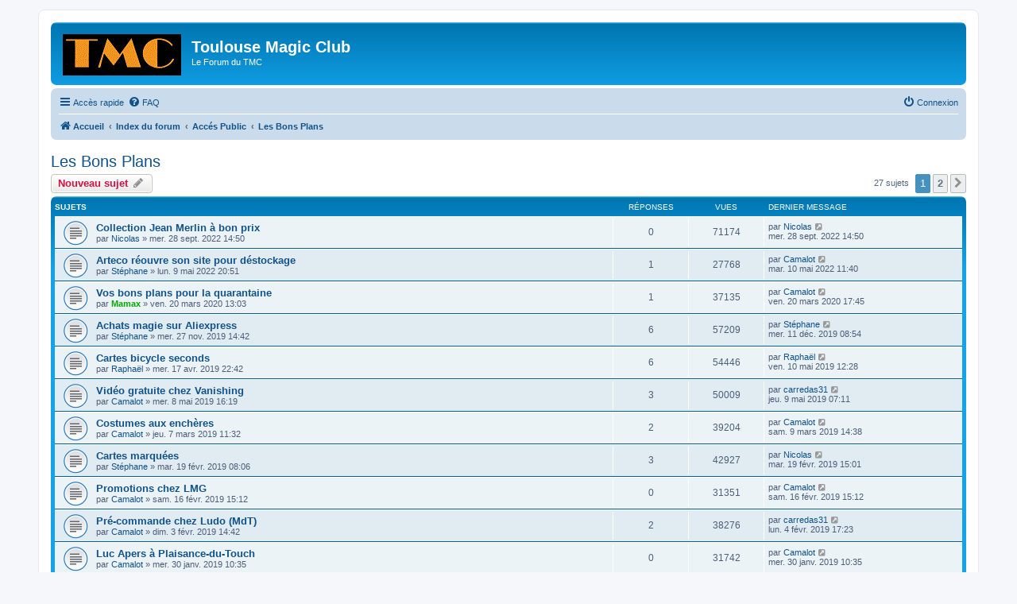

--- FILE ---
content_type: text/html; charset=UTF-8
request_url: https://www.toulousemagicclub.com/forum_2/viewforum.php?f=6&sid=40bea7439b578c3e0619096f1079b2cc
body_size: 6663
content:
<!DOCTYPE html>
<html dir="ltr" lang="fr">
<head>
<meta charset="utf-8" />
<meta http-equiv="X-UA-Compatible" content="IE=edge">
<meta name="viewport" content="width=device-width, initial-scale=1" />

<title>Les Bons Plans - Toulouse Magic Club</title>

	<link rel="alternate" type="application/atom+xml" title="Flux - Toulouse Magic Club" href="/forum_2/app.php/feed?sid=0eca58e0aaab4d874f82a9e3ecbcb667">			<link rel="alternate" type="application/atom+xml" title="Flux - Nouveaux sujets" href="/forum_2/app.php/feed/topics?sid=0eca58e0aaab4d874f82a9e3ecbcb667">		<link rel="alternate" type="application/atom+xml" title="Flux - Forum - Les Bons Plans" href="/forum_2/app.php/feed/forum/6?sid=0eca58e0aaab4d874f82a9e3ecbcb667">		
	<link rel="canonical" href="https://www.toulousemagicclub.com/forum_2/viewforum.php?f=6">

<!--
	phpBB style name: prosilver
	Based on style:   prosilver (this is the default phpBB3 style)
	Original author:  Tom Beddard ( http://www.subBlue.com/ )
	Modified by:
-->

<link href="./assets/css/font-awesome.min.css?assets_version=4" rel="stylesheet">
<link href="./styles/prosilver/theme/stylesheet.css?assets_version=4" rel="stylesheet">
<link href="./styles/prosilver/theme/fr/stylesheet.css?assets_version=4" rel="stylesheet">




<!--[if lte IE 9]>
	<link href="./styles/prosilver/theme/tweaks.css?assets_version=4" rel="stylesheet">
<![endif]-->





</head>
<body id="phpbb" class="nojs notouch section-viewforum ltr ">


<div id="wrap" class="wrap">
	<a id="top" class="top-anchor" accesskey="t"></a>
	<div id="page-header">
		<div class="headerbar" role="banner">
					<div class="inner">

			<div id="site-description" class="site-description">
				<a id="logo" class="logo" href="http://www.toulousemagicclub.com" title="Accueil"><span class="site_logo"></span></a>
				<h1>Toulouse Magic Club</h1>
				<p>Le Forum du TMC</p>
				<p class="skiplink"><a href="#start_here">Vers le contenu</a></p>
			</div>

									
			</div>
					</div>
				<div class="navbar" role="navigation">
	<div class="inner">

	<ul id="nav-main" class="nav-main linklist" role="menubar">

		<li id="quick-links" class="quick-links dropdown-container responsive-menu hidden" data-skip-responsive="true">
			<a href="#" class="dropdown-trigger">
				<i class="icon fa-bars fa-fw" aria-hidden="true"></i><span>Accès rapide</span>
			</a>
			<div class="dropdown">
				<div class="pointer"><div class="pointer-inner"></div></div>
				<ul class="dropdown-contents" role="menu">
					
					
											<li class="separator"></li>
																			<li>
								<a href="./memberlist.php?mode=team&amp;sid=0eca58e0aaab4d874f82a9e3ecbcb667" role="menuitem">
									<i class="icon fa-shield fa-fw" aria-hidden="true"></i><span>L’équipe du forum</span>
								</a>
							</li>
																<li class="separator"></li>

									</ul>
			</div>
		</li>

				<li data-skip-responsive="true">
			<a href="/forum_2/app.php/help/faq?sid=0eca58e0aaab4d874f82a9e3ecbcb667" rel="help" title="Foire aux questions (Questions posées fréquemment)" role="menuitem">
				<i class="icon fa-question-circle fa-fw" aria-hidden="true"></i><span>FAQ</span>
			</a>
		</li>
						
			<li class="rightside"  data-skip-responsive="true">
			<a href="./ucp.php?mode=login&amp;sid=0eca58e0aaab4d874f82a9e3ecbcb667" title="Connexion" accesskey="x" role="menuitem">
				<i class="icon fa-power-off fa-fw" aria-hidden="true"></i><span>Connexion</span>
			</a>
		</li>
						</ul>

	<ul id="nav-breadcrumbs" class="nav-breadcrumbs linklist navlinks" role="menubar">
						<li class="breadcrumbs">
							<span class="crumb"  itemtype="http://data-vocabulary.org/Breadcrumb" itemscope=""><a href="http://www.toulousemagicclub.com" itemprop="url" data-navbar-reference="home"><i class="icon fa-home fa-fw" aria-hidden="true"></i><span itemprop="title">Accueil</span></a></span>
										<span class="crumb"  itemtype="http://data-vocabulary.org/Breadcrumb" itemscope=""><a href="./index.php?sid=0eca58e0aaab4d874f82a9e3ecbcb667" itemprop="url" accesskey="h" data-navbar-reference="index"><span itemprop="title">Index du forum</span></a></span>

											<span class="crumb"  itemtype="http://data-vocabulary.org/Breadcrumb" itemscope="" data-forum-id="13"><a href="./viewforum.php?f=13&amp;sid=0eca58e0aaab4d874f82a9e3ecbcb667" itemprop="url"><span itemprop="title">Accés Public</span></a></span>
															<span class="crumb"  itemtype="http://data-vocabulary.org/Breadcrumb" itemscope="" data-forum-id="6"><a href="./viewforum.php?f=6&amp;sid=0eca58e0aaab4d874f82a9e3ecbcb667" itemprop="url"><span itemprop="title">Les Bons Plans</span></a></span>
												</li>
		
			</ul>

	</div>
</div>
	</div>

	
	<a id="start_here" class="anchor"></a>
	<div id="page-body" class="page-body" role="main">
		
		<h2 class="forum-title"><a href="./viewforum.php?f=6&amp;sid=0eca58e0aaab4d874f82a9e3ecbcb667">Les Bons Plans</a></h2>
<div>
	<!-- NOTE: remove the style="display: none" when you want to have the forum description on the forum body -->
	<div style="display: none !important;">Annoncez ou consultez les bons plans Magiques ...<br /></div>	</div>



	<div class="action-bar bar-top">

				
		<a href="./posting.php?mode=post&amp;f=6&amp;sid=0eca58e0aaab4d874f82a9e3ecbcb667" class="button" title="Écrire un nouveau sujet">
							<span>Nouveau sujet</span> <i class="icon fa-pencil fa-fw" aria-hidden="true"></i>
					</a>
				
	
	<div class="pagination">
				27 sujets
					<ul>
		<li class="active"><span>1</span></li>
				<li><a class="button" href="./viewforum.php?f=6&amp;sid=0eca58e0aaab4d874f82a9e3ecbcb667&amp;start=25" role="button">2</a></li>
				<li class="arrow next"><a class="button button-icon-only" href="./viewforum.php?f=6&amp;sid=0eca58e0aaab4d874f82a9e3ecbcb667&amp;start=25" rel="next" role="button"><i class="icon fa-chevron-right fa-fw" aria-hidden="true"></i><span class="sr-only">Suivante</span></a></li>
	</ul>
			</div>

	</div>




	
			<div class="forumbg">
		<div class="inner">
		<ul class="topiclist">
			<li class="header">
				<dl class="row-item">
					<dt><div class="list-inner">Sujets</div></dt>
					<dd class="posts">Réponses</dd>
					<dd class="views">Vues</dd>
					<dd class="lastpost"><span>Dernier message</span></dd>
				</dl>
			</li>
		</ul>
		<ul class="topiclist topics">
	
				<li class="row bg1">
						<dl class="row-item topic_read">
				<dt title="Aucun message non lu">
										<div class="list-inner">
																		<a href="./viewtopic.php?f=6&amp;t=282&amp;sid=0eca58e0aaab4d874f82a9e3ecbcb667" class="topictitle">Collection Jean Merlin à bon prix</a>																								<br />
						
												<div class="responsive-show" style="display: none;">
							Dernier message par <a href="./memberlist.php?mode=viewprofile&amp;u=86&amp;sid=0eca58e0aaab4d874f82a9e3ecbcb667" class="username">Nicolas</a> &laquo; <a href="./viewtopic.php?f=6&amp;t=282&amp;p=1041&amp;sid=0eca58e0aaab4d874f82a9e3ecbcb667#p1041" title="Aller au dernier message">mer. 28 sept. 2022 14:50</a>
													</div>
													
						<div class="topic-poster responsive-hide left-box">
																					par <a href="./memberlist.php?mode=viewprofile&amp;u=86&amp;sid=0eca58e0aaab4d874f82a9e3ecbcb667" class="username">Nicolas</a> &raquo; mer. 28 sept. 2022 14:50
													</div>

						
											</div>
				</dt>
				<dd class="posts">0 <dfn>Réponses</dfn></dd>
				<dd class="views">71174 <dfn>Vues</dfn></dd>
				<dd class="lastpost">
					<span><dfn>Dernier message </dfn>par <a href="./memberlist.php?mode=viewprofile&amp;u=86&amp;sid=0eca58e0aaab4d874f82a9e3ecbcb667" class="username">Nicolas</a>
													<a href="./viewtopic.php?f=6&amp;t=282&amp;p=1041&amp;sid=0eca58e0aaab4d874f82a9e3ecbcb667#p1041" title="Aller au dernier message">
								<i class="icon fa-external-link-square fa-fw icon-lightgray icon-md" aria-hidden="true"></i><span class="sr-only"></span>
							</a>
												<br />mer. 28 sept. 2022 14:50
					</span>
				</dd>
			</dl>
					</li>
		
	

	
	
				<li class="row bg2">
						<dl class="row-item topic_read">
				<dt title="Aucun message non lu">
										<div class="list-inner">
																		<a href="./viewtopic.php?f=6&amp;t=273&amp;sid=0eca58e0aaab4d874f82a9e3ecbcb667" class="topictitle">Arteco réouvre son site pour déstockage</a>																								<br />
						
												<div class="responsive-show" style="display: none;">
							Dernier message par <a href="./memberlist.php?mode=viewprofile&amp;u=48&amp;sid=0eca58e0aaab4d874f82a9e3ecbcb667" class="username">Camalot</a> &laquo; <a href="./viewtopic.php?f=6&amp;t=273&amp;p=1025&amp;sid=0eca58e0aaab4d874f82a9e3ecbcb667#p1025" title="Aller au dernier message">mar. 10 mai 2022 11:40</a>
													</div>
														<span class="responsive-show left-box" style="display: none;">Réponses : <strong>1</strong></span>
													
						<div class="topic-poster responsive-hide left-box">
																					par <a href="./memberlist.php?mode=viewprofile&amp;u=51&amp;sid=0eca58e0aaab4d874f82a9e3ecbcb667" class="username">Stéphane</a> &raquo; lun. 9 mai 2022 20:51
													</div>

						
											</div>
				</dt>
				<dd class="posts">1 <dfn>Réponses</dfn></dd>
				<dd class="views">27768 <dfn>Vues</dfn></dd>
				<dd class="lastpost">
					<span><dfn>Dernier message </dfn>par <a href="./memberlist.php?mode=viewprofile&amp;u=48&amp;sid=0eca58e0aaab4d874f82a9e3ecbcb667" class="username">Camalot</a>
													<a href="./viewtopic.php?f=6&amp;t=273&amp;p=1025&amp;sid=0eca58e0aaab4d874f82a9e3ecbcb667#p1025" title="Aller au dernier message">
								<i class="icon fa-external-link-square fa-fw icon-lightgray icon-md" aria-hidden="true"></i><span class="sr-only"></span>
							</a>
												<br />mar. 10 mai 2022 11:40
					</span>
				</dd>
			</dl>
					</li>
		
	

	
	
				<li class="row bg1">
						<dl class="row-item topic_read">
				<dt title="Aucun message non lu">
										<div class="list-inner">
																		<a href="./viewtopic.php?f=6&amp;t=249&amp;sid=0eca58e0aaab4d874f82a9e3ecbcb667" class="topictitle">Vos bons plans pour la quarantaine</a>																								<br />
						
												<div class="responsive-show" style="display: none;">
							Dernier message par <a href="./memberlist.php?mode=viewprofile&amp;u=48&amp;sid=0eca58e0aaab4d874f82a9e3ecbcb667" class="username">Camalot</a> &laquo; <a href="./viewtopic.php?f=6&amp;t=249&amp;p=908&amp;sid=0eca58e0aaab4d874f82a9e3ecbcb667#p908" title="Aller au dernier message">ven. 20 mars 2020 17:45</a>
													</div>
														<span class="responsive-show left-box" style="display: none;">Réponses : <strong>1</strong></span>
													
						<div class="topic-poster responsive-hide left-box">
																					par <a href="./memberlist.php?mode=viewprofile&amp;u=52&amp;sid=0eca58e0aaab4d874f82a9e3ecbcb667" style="color: #00AA00;" class="username-coloured">Mamax</a> &raquo; ven. 20 mars 2020 13:03
													</div>

						
											</div>
				</dt>
				<dd class="posts">1 <dfn>Réponses</dfn></dd>
				<dd class="views">37135 <dfn>Vues</dfn></dd>
				<dd class="lastpost">
					<span><dfn>Dernier message </dfn>par <a href="./memberlist.php?mode=viewprofile&amp;u=48&amp;sid=0eca58e0aaab4d874f82a9e3ecbcb667" class="username">Camalot</a>
													<a href="./viewtopic.php?f=6&amp;t=249&amp;p=908&amp;sid=0eca58e0aaab4d874f82a9e3ecbcb667#p908" title="Aller au dernier message">
								<i class="icon fa-external-link-square fa-fw icon-lightgray icon-md" aria-hidden="true"></i><span class="sr-only"></span>
							</a>
												<br />ven. 20 mars 2020 17:45
					</span>
				</dd>
			</dl>
					</li>
		
	

	
	
				<li class="row bg2">
						<dl class="row-item topic_read">
				<dt title="Aucun message non lu">
										<div class="list-inner">
																		<a href="./viewtopic.php?f=6&amp;t=231&amp;sid=0eca58e0aaab4d874f82a9e3ecbcb667" class="topictitle">Achats magie sur Aliexpress</a>																								<br />
						
												<div class="responsive-show" style="display: none;">
							Dernier message par <a href="./memberlist.php?mode=viewprofile&amp;u=51&amp;sid=0eca58e0aaab4d874f82a9e3ecbcb667" class="username">Stéphane</a> &laquo; <a href="./viewtopic.php?f=6&amp;t=231&amp;p=878&amp;sid=0eca58e0aaab4d874f82a9e3ecbcb667#p878" title="Aller au dernier message">mer. 11 déc. 2019 08:54</a>
													</div>
														<span class="responsive-show left-box" style="display: none;">Réponses : <strong>6</strong></span>
													
						<div class="topic-poster responsive-hide left-box">
																					par <a href="./memberlist.php?mode=viewprofile&amp;u=51&amp;sid=0eca58e0aaab4d874f82a9e3ecbcb667" class="username">Stéphane</a> &raquo; mer. 27 nov. 2019 14:42
													</div>

						
											</div>
				</dt>
				<dd class="posts">6 <dfn>Réponses</dfn></dd>
				<dd class="views">57209 <dfn>Vues</dfn></dd>
				<dd class="lastpost">
					<span><dfn>Dernier message </dfn>par <a href="./memberlist.php?mode=viewprofile&amp;u=51&amp;sid=0eca58e0aaab4d874f82a9e3ecbcb667" class="username">Stéphane</a>
													<a href="./viewtopic.php?f=6&amp;t=231&amp;p=878&amp;sid=0eca58e0aaab4d874f82a9e3ecbcb667#p878" title="Aller au dernier message">
								<i class="icon fa-external-link-square fa-fw icon-lightgray icon-md" aria-hidden="true"></i><span class="sr-only"></span>
							</a>
												<br />mer. 11 déc. 2019 08:54
					</span>
				</dd>
			</dl>
					</li>
		
	

	
	
				<li class="row bg1">
						<dl class="row-item topic_read">
				<dt title="Aucun message non lu">
										<div class="list-inner">
																		<a href="./viewtopic.php?f=6&amp;t=195&amp;sid=0eca58e0aaab4d874f82a9e3ecbcb667" class="topictitle">Cartes bicycle seconds</a>																								<br />
						
												<div class="responsive-show" style="display: none;">
							Dernier message par <a href="./memberlist.php?mode=viewprofile&amp;u=94&amp;sid=0eca58e0aaab4d874f82a9e3ecbcb667" class="username">Raphaël</a> &laquo; <a href="./viewtopic.php?f=6&amp;t=195&amp;p=673&amp;sid=0eca58e0aaab4d874f82a9e3ecbcb667#p673" title="Aller au dernier message">ven. 10 mai 2019 12:28</a>
													</div>
														<span class="responsive-show left-box" style="display: none;">Réponses : <strong>6</strong></span>
													
						<div class="topic-poster responsive-hide left-box">
																					par <a href="./memberlist.php?mode=viewprofile&amp;u=94&amp;sid=0eca58e0aaab4d874f82a9e3ecbcb667" class="username">Raphaël</a> &raquo; mer. 17 avr. 2019 22:42
													</div>

						
											</div>
				</dt>
				<dd class="posts">6 <dfn>Réponses</dfn></dd>
				<dd class="views">54446 <dfn>Vues</dfn></dd>
				<dd class="lastpost">
					<span><dfn>Dernier message </dfn>par <a href="./memberlist.php?mode=viewprofile&amp;u=94&amp;sid=0eca58e0aaab4d874f82a9e3ecbcb667" class="username">Raphaël</a>
													<a href="./viewtopic.php?f=6&amp;t=195&amp;p=673&amp;sid=0eca58e0aaab4d874f82a9e3ecbcb667#p673" title="Aller au dernier message">
								<i class="icon fa-external-link-square fa-fw icon-lightgray icon-md" aria-hidden="true"></i><span class="sr-only"></span>
							</a>
												<br />ven. 10 mai 2019 12:28
					</span>
				</dd>
			</dl>
					</li>
		
	

	
	
				<li class="row bg2">
						<dl class="row-item topic_read">
				<dt title="Aucun message non lu">
										<div class="list-inner">
																		<a href="./viewtopic.php?f=6&amp;t=198&amp;sid=0eca58e0aaab4d874f82a9e3ecbcb667" class="topictitle">Vidéo gratuite chez Vanishing</a>																								<br />
						
												<div class="responsive-show" style="display: none;">
							Dernier message par <a href="./memberlist.php?mode=viewprofile&amp;u=60&amp;sid=0eca58e0aaab4d874f82a9e3ecbcb667" class="username">carredas31</a> &laquo; <a href="./viewtopic.php?f=6&amp;t=198&amp;p=670&amp;sid=0eca58e0aaab4d874f82a9e3ecbcb667#p670" title="Aller au dernier message">jeu. 9 mai 2019 07:11</a>
													</div>
														<span class="responsive-show left-box" style="display: none;">Réponses : <strong>3</strong></span>
													
						<div class="topic-poster responsive-hide left-box">
																					par <a href="./memberlist.php?mode=viewprofile&amp;u=48&amp;sid=0eca58e0aaab4d874f82a9e3ecbcb667" class="username">Camalot</a> &raquo; mer. 8 mai 2019 16:19
													</div>

						
											</div>
				</dt>
				<dd class="posts">3 <dfn>Réponses</dfn></dd>
				<dd class="views">50009 <dfn>Vues</dfn></dd>
				<dd class="lastpost">
					<span><dfn>Dernier message </dfn>par <a href="./memberlist.php?mode=viewprofile&amp;u=60&amp;sid=0eca58e0aaab4d874f82a9e3ecbcb667" class="username">carredas31</a>
													<a href="./viewtopic.php?f=6&amp;t=198&amp;p=670&amp;sid=0eca58e0aaab4d874f82a9e3ecbcb667#p670" title="Aller au dernier message">
								<i class="icon fa-external-link-square fa-fw icon-lightgray icon-md" aria-hidden="true"></i><span class="sr-only"></span>
							</a>
												<br />jeu. 9 mai 2019 07:11
					</span>
				</dd>
			</dl>
					</li>
		
	

	
	
				<li class="row bg1">
						<dl class="row-item topic_read">
				<dt title="Aucun message non lu">
										<div class="list-inner">
																		<a href="./viewtopic.php?f=6&amp;t=176&amp;sid=0eca58e0aaab4d874f82a9e3ecbcb667" class="topictitle">Costumes aux enchères</a>																								<br />
						
												<div class="responsive-show" style="display: none;">
							Dernier message par <a href="./memberlist.php?mode=viewprofile&amp;u=48&amp;sid=0eca58e0aaab4d874f82a9e3ecbcb667" class="username">Camalot</a> &laquo; <a href="./viewtopic.php?f=6&amp;t=176&amp;p=525&amp;sid=0eca58e0aaab4d874f82a9e3ecbcb667#p525" title="Aller au dernier message">sam. 9 mars 2019 14:38</a>
													</div>
														<span class="responsive-show left-box" style="display: none;">Réponses : <strong>2</strong></span>
													
						<div class="topic-poster responsive-hide left-box">
																					par <a href="./memberlist.php?mode=viewprofile&amp;u=48&amp;sid=0eca58e0aaab4d874f82a9e3ecbcb667" class="username">Camalot</a> &raquo; jeu. 7 mars 2019 11:32
													</div>

						
											</div>
				</dt>
				<dd class="posts">2 <dfn>Réponses</dfn></dd>
				<dd class="views">39204 <dfn>Vues</dfn></dd>
				<dd class="lastpost">
					<span><dfn>Dernier message </dfn>par <a href="./memberlist.php?mode=viewprofile&amp;u=48&amp;sid=0eca58e0aaab4d874f82a9e3ecbcb667" class="username">Camalot</a>
													<a href="./viewtopic.php?f=6&amp;t=176&amp;p=525&amp;sid=0eca58e0aaab4d874f82a9e3ecbcb667#p525" title="Aller au dernier message">
								<i class="icon fa-external-link-square fa-fw icon-lightgray icon-md" aria-hidden="true"></i><span class="sr-only"></span>
							</a>
												<br />sam. 9 mars 2019 14:38
					</span>
				</dd>
			</dl>
					</li>
		
	

	
	
				<li class="row bg2">
						<dl class="row-item topic_read">
				<dt title="Aucun message non lu">
										<div class="list-inner">
																		<a href="./viewtopic.php?f=6&amp;t=129&amp;sid=0eca58e0aaab4d874f82a9e3ecbcb667" class="topictitle">Cartes marquées</a>																								<br />
						
												<div class="responsive-show" style="display: none;">
							Dernier message par <a href="./memberlist.php?mode=viewprofile&amp;u=86&amp;sid=0eca58e0aaab4d874f82a9e3ecbcb667" class="username">Nicolas</a> &laquo; <a href="./viewtopic.php?f=6&amp;t=129&amp;p=402&amp;sid=0eca58e0aaab4d874f82a9e3ecbcb667#p402" title="Aller au dernier message">mar. 19 févr. 2019 15:01</a>
													</div>
														<span class="responsive-show left-box" style="display: none;">Réponses : <strong>3</strong></span>
													
						<div class="topic-poster responsive-hide left-box">
																					par <a href="./memberlist.php?mode=viewprofile&amp;u=51&amp;sid=0eca58e0aaab4d874f82a9e3ecbcb667" class="username">Stéphane</a> &raquo; mar. 19 févr. 2019 08:06
													</div>

						
											</div>
				</dt>
				<dd class="posts">3 <dfn>Réponses</dfn></dd>
				<dd class="views">42927 <dfn>Vues</dfn></dd>
				<dd class="lastpost">
					<span><dfn>Dernier message </dfn>par <a href="./memberlist.php?mode=viewprofile&amp;u=86&amp;sid=0eca58e0aaab4d874f82a9e3ecbcb667" class="username">Nicolas</a>
													<a href="./viewtopic.php?f=6&amp;t=129&amp;p=402&amp;sid=0eca58e0aaab4d874f82a9e3ecbcb667#p402" title="Aller au dernier message">
								<i class="icon fa-external-link-square fa-fw icon-lightgray icon-md" aria-hidden="true"></i><span class="sr-only"></span>
							</a>
												<br />mar. 19 févr. 2019 15:01
					</span>
				</dd>
			</dl>
					</li>
		
	

	
	
				<li class="row bg1">
						<dl class="row-item topic_read">
				<dt title="Aucun message non lu">
										<div class="list-inner">
																		<a href="./viewtopic.php?f=6&amp;t=124&amp;sid=0eca58e0aaab4d874f82a9e3ecbcb667" class="topictitle">Promotions chez LMG</a>																								<br />
						
												<div class="responsive-show" style="display: none;">
							Dernier message par <a href="./memberlist.php?mode=viewprofile&amp;u=48&amp;sid=0eca58e0aaab4d874f82a9e3ecbcb667" class="username">Camalot</a> &laquo; <a href="./viewtopic.php?f=6&amp;t=124&amp;p=369&amp;sid=0eca58e0aaab4d874f82a9e3ecbcb667#p369" title="Aller au dernier message">sam. 16 févr. 2019 15:12</a>
													</div>
													
						<div class="topic-poster responsive-hide left-box">
																					par <a href="./memberlist.php?mode=viewprofile&amp;u=48&amp;sid=0eca58e0aaab4d874f82a9e3ecbcb667" class="username">Camalot</a> &raquo; sam. 16 févr. 2019 15:12
													</div>

						
											</div>
				</dt>
				<dd class="posts">0 <dfn>Réponses</dfn></dd>
				<dd class="views">31351 <dfn>Vues</dfn></dd>
				<dd class="lastpost">
					<span><dfn>Dernier message </dfn>par <a href="./memberlist.php?mode=viewprofile&amp;u=48&amp;sid=0eca58e0aaab4d874f82a9e3ecbcb667" class="username">Camalot</a>
													<a href="./viewtopic.php?f=6&amp;t=124&amp;p=369&amp;sid=0eca58e0aaab4d874f82a9e3ecbcb667#p369" title="Aller au dernier message">
								<i class="icon fa-external-link-square fa-fw icon-lightgray icon-md" aria-hidden="true"></i><span class="sr-only"></span>
							</a>
												<br />sam. 16 févr. 2019 15:12
					</span>
				</dd>
			</dl>
					</li>
		
	

	
	
				<li class="row bg2">
						<dl class="row-item topic_read">
				<dt title="Aucun message non lu">
										<div class="list-inner">
																		<a href="./viewtopic.php?f=6&amp;t=108&amp;sid=0eca58e0aaab4d874f82a9e3ecbcb667" class="topictitle">Pré-commande chez Ludo (MdT)</a>																								<br />
						
												<div class="responsive-show" style="display: none;">
							Dernier message par <a href="./memberlist.php?mode=viewprofile&amp;u=60&amp;sid=0eca58e0aaab4d874f82a9e3ecbcb667" class="username">carredas31</a> &laquo; <a href="./viewtopic.php?f=6&amp;t=108&amp;p=283&amp;sid=0eca58e0aaab4d874f82a9e3ecbcb667#p283" title="Aller au dernier message">lun. 4 févr. 2019 17:23</a>
													</div>
														<span class="responsive-show left-box" style="display: none;">Réponses : <strong>2</strong></span>
													
						<div class="topic-poster responsive-hide left-box">
																					par <a href="./memberlist.php?mode=viewprofile&amp;u=48&amp;sid=0eca58e0aaab4d874f82a9e3ecbcb667" class="username">Camalot</a> &raquo; dim. 3 févr. 2019 14:42
													</div>

						
											</div>
				</dt>
				<dd class="posts">2 <dfn>Réponses</dfn></dd>
				<dd class="views">38276 <dfn>Vues</dfn></dd>
				<dd class="lastpost">
					<span><dfn>Dernier message </dfn>par <a href="./memberlist.php?mode=viewprofile&amp;u=60&amp;sid=0eca58e0aaab4d874f82a9e3ecbcb667" class="username">carredas31</a>
													<a href="./viewtopic.php?f=6&amp;t=108&amp;p=283&amp;sid=0eca58e0aaab4d874f82a9e3ecbcb667#p283" title="Aller au dernier message">
								<i class="icon fa-external-link-square fa-fw icon-lightgray icon-md" aria-hidden="true"></i><span class="sr-only"></span>
							</a>
												<br />lun. 4 févr. 2019 17:23
					</span>
				</dd>
			</dl>
					</li>
		
	

	
	
				<li class="row bg1">
						<dl class="row-item topic_read">
				<dt title="Aucun message non lu">
										<div class="list-inner">
																		<a href="./viewtopic.php?f=6&amp;t=102&amp;sid=0eca58e0aaab4d874f82a9e3ecbcb667" class="topictitle">Luc Apers à Plaisance-du-Touch</a>																								<br />
						
												<div class="responsive-show" style="display: none;">
							Dernier message par <a href="./memberlist.php?mode=viewprofile&amp;u=48&amp;sid=0eca58e0aaab4d874f82a9e3ecbcb667" class="username">Camalot</a> &laquo; <a href="./viewtopic.php?f=6&amp;t=102&amp;p=263&amp;sid=0eca58e0aaab4d874f82a9e3ecbcb667#p263" title="Aller au dernier message">mer. 30 janv. 2019 10:35</a>
													</div>
													
						<div class="topic-poster responsive-hide left-box">
																					par <a href="./memberlist.php?mode=viewprofile&amp;u=48&amp;sid=0eca58e0aaab4d874f82a9e3ecbcb667" class="username">Camalot</a> &raquo; mer. 30 janv. 2019 10:35
													</div>

						
											</div>
				</dt>
				<dd class="posts">0 <dfn>Réponses</dfn></dd>
				<dd class="views">31742 <dfn>Vues</dfn></dd>
				<dd class="lastpost">
					<span><dfn>Dernier message </dfn>par <a href="./memberlist.php?mode=viewprofile&amp;u=48&amp;sid=0eca58e0aaab4d874f82a9e3ecbcb667" class="username">Camalot</a>
													<a href="./viewtopic.php?f=6&amp;t=102&amp;p=263&amp;sid=0eca58e0aaab4d874f82a9e3ecbcb667#p263" title="Aller au dernier message">
								<i class="icon fa-external-link-square fa-fw icon-lightgray icon-md" aria-hidden="true"></i><span class="sr-only"></span>
							</a>
												<br />mer. 30 janv. 2019 10:35
					</span>
				</dd>
			</dl>
					</li>
		
	

	
	
				<li class="row bg2">
						<dl class="row-item topic_read">
				<dt title="Aucun message non lu">
										<div class="list-inner">
																		<a href="./viewtopic.php?f=6&amp;t=95&amp;sid=0eca58e0aaab4d874f82a9e3ecbcb667" class="topictitle">Soldes chez Ludo (MdT)</a>																								<br />
						
												<div class="responsive-show" style="display: none;">
							Dernier message par <a href="./memberlist.php?mode=viewprofile&amp;u=48&amp;sid=0eca58e0aaab4d874f82a9e3ecbcb667" class="username">Camalot</a> &laquo; <a href="./viewtopic.php?f=6&amp;t=95&amp;p=223&amp;sid=0eca58e0aaab4d874f82a9e3ecbcb667#p223" title="Aller au dernier message">jeu. 17 janv. 2019 12:45</a>
													</div>
													
						<div class="topic-poster responsive-hide left-box">
																					par <a href="./memberlist.php?mode=viewprofile&amp;u=48&amp;sid=0eca58e0aaab4d874f82a9e3ecbcb667" class="username">Camalot</a> &raquo; jeu. 17 janv. 2019 12:45
													</div>

						
											</div>
				</dt>
				<dd class="posts">0 <dfn>Réponses</dfn></dd>
				<dd class="views">34581 <dfn>Vues</dfn></dd>
				<dd class="lastpost">
					<span><dfn>Dernier message </dfn>par <a href="./memberlist.php?mode=viewprofile&amp;u=48&amp;sid=0eca58e0aaab4d874f82a9e3ecbcb667" class="username">Camalot</a>
													<a href="./viewtopic.php?f=6&amp;t=95&amp;p=223&amp;sid=0eca58e0aaab4d874f82a9e3ecbcb667#p223" title="Aller au dernier message">
								<i class="icon fa-external-link-square fa-fw icon-lightgray icon-md" aria-hidden="true"></i><span class="sr-only"></span>
							</a>
												<br />jeu. 17 janv. 2019 12:45
					</span>
				</dd>
			</dl>
					</li>
		
	

	
	
				<li class="row bg1">
						<dl class="row-item topic_read">
				<dt title="Aucun message non lu">
										<div class="list-inner">
																		<a href="./viewtopic.php?f=6&amp;t=84&amp;sid=0eca58e0aaab4d874f82a9e3ecbcb667" class="topictitle">Arrondisseur d'angles</a>																								<br />
						
												<div class="responsive-show" style="display: none;">
							Dernier message par <a href="./memberlist.php?mode=viewprofile&amp;u=51&amp;sid=0eca58e0aaab4d874f82a9e3ecbcb667" class="username">Stéphane</a> &laquo; <a href="./viewtopic.php?f=6&amp;t=84&amp;p=187&amp;sid=0eca58e0aaab4d874f82a9e3ecbcb667#p187" title="Aller au dernier message">sam. 12 janv. 2019 11:00</a>
													</div>
														<span class="responsive-show left-box" style="display: none;">Réponses : <strong>2</strong></span>
													
						<div class="topic-poster responsive-hide left-box">
																					par <a href="./memberlist.php?mode=viewprofile&amp;u=48&amp;sid=0eca58e0aaab4d874f82a9e3ecbcb667" class="username">Camalot</a> &raquo; mar. 8 janv. 2019 11:00
													</div>

						
											</div>
				</dt>
				<dd class="posts">2 <dfn>Réponses</dfn></dd>
				<dd class="views">42361 <dfn>Vues</dfn></dd>
				<dd class="lastpost">
					<span><dfn>Dernier message </dfn>par <a href="./memberlist.php?mode=viewprofile&amp;u=51&amp;sid=0eca58e0aaab4d874f82a9e3ecbcb667" class="username">Stéphane</a>
													<a href="./viewtopic.php?f=6&amp;t=84&amp;p=187&amp;sid=0eca58e0aaab4d874f82a9e3ecbcb667#p187" title="Aller au dernier message">
								<i class="icon fa-external-link-square fa-fw icon-lightgray icon-md" aria-hidden="true"></i><span class="sr-only"></span>
							</a>
												<br />sam. 12 janv. 2019 11:00
					</span>
				</dd>
			</dl>
					</li>
		
	

	
	
				<li class="row bg2">
						<dl class="row-item topic_read">
				<dt title="Aucun message non lu">
										<div class="list-inner">
																		<a href="./viewtopic.php?f=6&amp;t=87&amp;sid=0eca58e0aaab4d874f82a9e3ecbcb667" class="topictitle">Promo chez cartes production</a>																								<br />
						
												<div class="responsive-show" style="display: none;">
							Dernier message par <a href="./memberlist.php?mode=viewprofile&amp;u=52&amp;sid=0eca58e0aaab4d874f82a9e3ecbcb667" style="color: #00AA00;" class="username-coloured">Mamax</a> &laquo; <a href="./viewtopic.php?f=6&amp;t=87&amp;p=179&amp;sid=0eca58e0aaab4d874f82a9e3ecbcb667#p179" title="Aller au dernier message">mer. 9 janv. 2019 10:23</a>
													</div>
														<span class="responsive-show left-box" style="display: none;">Réponses : <strong>2</strong></span>
													
						<div class="topic-poster responsive-hide left-box">
																					par <a href="./memberlist.php?mode=viewprofile&amp;u=52&amp;sid=0eca58e0aaab4d874f82a9e3ecbcb667" style="color: #00AA00;" class="username-coloured">Mamax</a> &raquo; mer. 9 janv. 2019 08:58
													</div>

						
											</div>
				</dt>
				<dd class="posts">2 <dfn>Réponses</dfn></dd>
				<dd class="views">42360 <dfn>Vues</dfn></dd>
				<dd class="lastpost">
					<span><dfn>Dernier message </dfn>par <a href="./memberlist.php?mode=viewprofile&amp;u=52&amp;sid=0eca58e0aaab4d874f82a9e3ecbcb667" style="color: #00AA00;" class="username-coloured">Mamax</a>
													<a href="./viewtopic.php?f=6&amp;t=87&amp;p=179&amp;sid=0eca58e0aaab4d874f82a9e3ecbcb667#p179" title="Aller au dernier message">
								<i class="icon fa-external-link-square fa-fw icon-lightgray icon-md" aria-hidden="true"></i><span class="sr-only"></span>
							</a>
												<br />mer. 9 janv. 2019 10:23
					</span>
				</dd>
			</dl>
					</li>
		
	

	
	
				<li class="row bg1">
						<dl class="row-item topic_read">
				<dt title="Aucun message non lu">
										<div class="list-inner">
																		<a href="./viewtopic.php?f=6&amp;t=81&amp;sid=0eca58e0aaab4d874f82a9e3ecbcb667" class="topictitle">Nouveau livre de DURATY</a>																								<br />
						
												<div class="responsive-show" style="display: none;">
							Dernier message par <a href="./memberlist.php?mode=viewprofile&amp;u=48&amp;sid=0eca58e0aaab4d874f82a9e3ecbcb667" class="username">Camalot</a> &laquo; <a href="./viewtopic.php?f=6&amp;t=81&amp;p=152&amp;sid=0eca58e0aaab4d874f82a9e3ecbcb667#p152" title="Aller au dernier message">jeu. 3 janv. 2019 11:33</a>
													</div>
													
						<div class="topic-poster responsive-hide left-box">
																					par <a href="./memberlist.php?mode=viewprofile&amp;u=48&amp;sid=0eca58e0aaab4d874f82a9e3ecbcb667" class="username">Camalot</a> &raquo; jeu. 3 janv. 2019 11:33
													</div>

						
											</div>
				</dt>
				<dd class="posts">0 <dfn>Réponses</dfn></dd>
				<dd class="views">34423 <dfn>Vues</dfn></dd>
				<dd class="lastpost">
					<span><dfn>Dernier message </dfn>par <a href="./memberlist.php?mode=viewprofile&amp;u=48&amp;sid=0eca58e0aaab4d874f82a9e3ecbcb667" class="username">Camalot</a>
													<a href="./viewtopic.php?f=6&amp;t=81&amp;p=152&amp;sid=0eca58e0aaab4d874f82a9e3ecbcb667#p152" title="Aller au dernier message">
								<i class="icon fa-external-link-square fa-fw icon-lightgray icon-md" aria-hidden="true"></i><span class="sr-only"></span>
							</a>
												<br />jeu. 3 janv. 2019 11:33
					</span>
				</dd>
			</dl>
					</li>
		
	

	
	
				<li class="row bg2">
						<dl class="row-item topic_read">
				<dt title="Aucun message non lu">
										<div class="list-inner">
																		<a href="./viewtopic.php?f=6&amp;t=77&amp;sid=0eca58e0aaab4d874f82a9e3ecbcb667" class="topictitle">MANDRAKES D'OR</a>																								<br />
						
												<div class="responsive-show" style="display: none;">
							Dernier message par <a href="./memberlist.php?mode=viewprofile&amp;u=77&amp;sid=0eca58e0aaab4d874f82a9e3ecbcb667" class="username">charlene</a> &laquo; <a href="./viewtopic.php?f=6&amp;t=77&amp;p=141&amp;sid=0eca58e0aaab4d874f82a9e3ecbcb667#p141" title="Aller au dernier message">jeu. 27 déc. 2018 18:07</a>
													</div>
													
						<div class="topic-poster responsive-hide left-box">
																					par <a href="./memberlist.php?mode=viewprofile&amp;u=77&amp;sid=0eca58e0aaab4d874f82a9e3ecbcb667" class="username">charlene</a> &raquo; jeu. 27 déc. 2018 18:07
													</div>

						
											</div>
				</dt>
				<dd class="posts">0 <dfn>Réponses</dfn></dd>
				<dd class="views">34265 <dfn>Vues</dfn></dd>
				<dd class="lastpost">
					<span><dfn>Dernier message </dfn>par <a href="./memberlist.php?mode=viewprofile&amp;u=77&amp;sid=0eca58e0aaab4d874f82a9e3ecbcb667" class="username">charlene</a>
													<a href="./viewtopic.php?f=6&amp;t=77&amp;p=141&amp;sid=0eca58e0aaab4d874f82a9e3ecbcb667#p141" title="Aller au dernier message">
								<i class="icon fa-external-link-square fa-fw icon-lightgray icon-md" aria-hidden="true"></i><span class="sr-only"></span>
							</a>
												<br />jeu. 27 déc. 2018 18:07
					</span>
				</dd>
			</dl>
					</li>
		
	

	
	
				<li class="row bg1">
						<dl class="row-item topic_read">
				<dt title="Aucun message non lu">
										<div class="list-inner">
																		<a href="./viewtopic.php?f=6&amp;t=66&amp;sid=0eca58e0aaab4d874f82a9e3ecbcb667" class="topictitle">50% chez Magicaplanet sur 150 tours</a>																								<br />
						
												<div class="responsive-show" style="display: none;">
							Dernier message par <a href="./memberlist.php?mode=viewprofile&amp;u=48&amp;sid=0eca58e0aaab4d874f82a9e3ecbcb667" class="username">Camalot</a> &laquo; <a href="./viewtopic.php?f=6&amp;t=66&amp;p=115&amp;sid=0eca58e0aaab4d874f82a9e3ecbcb667#p115" title="Aller au dernier message">jeu. 20 déc. 2018 19:54</a>
													</div>
													
						<div class="topic-poster responsive-hide left-box">
																					par <a href="./memberlist.php?mode=viewprofile&amp;u=48&amp;sid=0eca58e0aaab4d874f82a9e3ecbcb667" class="username">Camalot</a> &raquo; jeu. 20 déc. 2018 19:54
													</div>

						
											</div>
				</dt>
				<dd class="posts">0 <dfn>Réponses</dfn></dd>
				<dd class="views">35373 <dfn>Vues</dfn></dd>
				<dd class="lastpost">
					<span><dfn>Dernier message </dfn>par <a href="./memberlist.php?mode=viewprofile&amp;u=48&amp;sid=0eca58e0aaab4d874f82a9e3ecbcb667" class="username">Camalot</a>
													<a href="./viewtopic.php?f=6&amp;t=66&amp;p=115&amp;sid=0eca58e0aaab4d874f82a9e3ecbcb667#p115" title="Aller au dernier message">
								<i class="icon fa-external-link-square fa-fw icon-lightgray icon-md" aria-hidden="true"></i><span class="sr-only"></span>
							</a>
												<br />jeu. 20 déc. 2018 19:54
					</span>
				</dd>
			</dl>
					</li>
		
	

	
	
				<li class="row bg2">
						<dl class="row-item topic_read">
				<dt title="Aucun message non lu">
										<div class="list-inner">
																		<a href="./viewtopic.php?f=6&amp;t=65&amp;sid=0eca58e0aaab4d874f82a9e3ecbcb667" class="topictitle">En précommande chez Ludo.</a>																								<br />
						
												<div class="responsive-show" style="display: none;">
							Dernier message par <a href="./memberlist.php?mode=viewprofile&amp;u=52&amp;sid=0eca58e0aaab4d874f82a9e3ecbcb667" style="color: #00AA00;" class="username-coloured">Mamax</a> &laquo; <a href="./viewtopic.php?f=6&amp;t=65&amp;p=112&amp;sid=0eca58e0aaab4d874f82a9e3ecbcb667#p112" title="Aller au dernier message">mer. 19 déc. 2018 21:52</a>
													</div>
														<span class="responsive-show left-box" style="display: none;">Réponses : <strong>1</strong></span>
													
						<div class="topic-poster responsive-hide left-box">
																					par <a href="./memberlist.php?mode=viewprofile&amp;u=48&amp;sid=0eca58e0aaab4d874f82a9e3ecbcb667" class="username">Camalot</a> &raquo; mer. 19 déc. 2018 20:21
													</div>

						
											</div>
				</dt>
				<dd class="posts">1 <dfn>Réponses</dfn></dd>
				<dd class="views">39358 <dfn>Vues</dfn></dd>
				<dd class="lastpost">
					<span><dfn>Dernier message </dfn>par <a href="./memberlist.php?mode=viewprofile&amp;u=52&amp;sid=0eca58e0aaab4d874f82a9e3ecbcb667" style="color: #00AA00;" class="username-coloured">Mamax</a>
													<a href="./viewtopic.php?f=6&amp;t=65&amp;p=112&amp;sid=0eca58e0aaab4d874f82a9e3ecbcb667#p112" title="Aller au dernier message">
								<i class="icon fa-external-link-square fa-fw icon-lightgray icon-md" aria-hidden="true"></i><span class="sr-only"></span>
							</a>
												<br />mer. 19 déc. 2018 21:52
					</span>
				</dd>
			</dl>
					</li>
		
	

	
	
				<li class="row bg1">
						<dl class="row-item topic_read">
				<dt title="Aucun message non lu">
										<div class="list-inner">
																		<a href="./viewtopic.php?f=6&amp;t=64&amp;sid=0eca58e0aaab4d874f82a9e3ecbcb667" class="topictitle">Un nouveau livre sur le Mentalisme ...</a>																								<br />
						
												<div class="responsive-show" style="display: none;">
							Dernier message par <a href="./memberlist.php?mode=viewprofile&amp;u=48&amp;sid=0eca58e0aaab4d874f82a9e3ecbcb667" class="username">Camalot</a> &laquo; <a href="./viewtopic.php?f=6&amp;t=64&amp;p=110&amp;sid=0eca58e0aaab4d874f82a9e3ecbcb667#p110" title="Aller au dernier message">mer. 19 déc. 2018 20:15</a>
													</div>
													
						<div class="topic-poster responsive-hide left-box">
																					par <a href="./memberlist.php?mode=viewprofile&amp;u=48&amp;sid=0eca58e0aaab4d874f82a9e3ecbcb667" class="username">Camalot</a> &raquo; mer. 19 déc. 2018 20:15
													</div>

						
											</div>
				</dt>
				<dd class="posts">0 <dfn>Réponses</dfn></dd>
				<dd class="views">35125 <dfn>Vues</dfn></dd>
				<dd class="lastpost">
					<span><dfn>Dernier message </dfn>par <a href="./memberlist.php?mode=viewprofile&amp;u=48&amp;sid=0eca58e0aaab4d874f82a9e3ecbcb667" class="username">Camalot</a>
													<a href="./viewtopic.php?f=6&amp;t=64&amp;p=110&amp;sid=0eca58e0aaab4d874f82a9e3ecbcb667#p110" title="Aller au dernier message">
								<i class="icon fa-external-link-square fa-fw icon-lightgray icon-md" aria-hidden="true"></i><span class="sr-only"></span>
							</a>
												<br />mer. 19 déc. 2018 20:15
					</span>
				</dd>
			</dl>
					</li>
		
	

	
	
				<li class="row bg2">
						<dl class="row-item topic_read">
				<dt title="Aucun message non lu">
										<div class="list-inner">
																		<a href="./viewtopic.php?f=6&amp;t=61&amp;sid=0eca58e0aaab4d874f82a9e3ecbcb667" class="topictitle">CIPI 2019</a>																								<br />
						
												<div class="responsive-show" style="display: none;">
							Dernier message par <a href="./memberlist.php?mode=viewprofile&amp;u=48&amp;sid=0eca58e0aaab4d874f82a9e3ecbcb667" class="username">Camalot</a> &laquo; <a href="./viewtopic.php?f=6&amp;t=61&amp;p=101&amp;sid=0eca58e0aaab4d874f82a9e3ecbcb667#p101" title="Aller au dernier message">mar. 11 déc. 2018 11:20</a>
													</div>
													
						<div class="topic-poster responsive-hide left-box">
																					par <a href="./memberlist.php?mode=viewprofile&amp;u=48&amp;sid=0eca58e0aaab4d874f82a9e3ecbcb667" class="username">Camalot</a> &raquo; mar. 11 déc. 2018 11:20
													</div>

						
											</div>
				</dt>
				<dd class="posts">0 <dfn>Réponses</dfn></dd>
				<dd class="views">35413 <dfn>Vues</dfn></dd>
				<dd class="lastpost">
					<span><dfn>Dernier message </dfn>par <a href="./memberlist.php?mode=viewprofile&amp;u=48&amp;sid=0eca58e0aaab4d874f82a9e3ecbcb667" class="username">Camalot</a>
													<a href="./viewtopic.php?f=6&amp;t=61&amp;p=101&amp;sid=0eca58e0aaab4d874f82a9e3ecbcb667#p101" title="Aller au dernier message">
								<i class="icon fa-external-link-square fa-fw icon-lightgray icon-md" aria-hidden="true"></i><span class="sr-only"></span>
							</a>
												<br />mar. 11 déc. 2018 11:20
					</span>
				</dd>
			</dl>
					</li>
		
	

	
	
				<li class="row bg1">
						<dl class="row-item topic_read">
				<dt title="Aucun message non lu">
										<div class="list-inner">
																		<a href="./viewtopic.php?f=6&amp;t=59&amp;sid=0eca58e0aaab4d874f82a9e3ecbcb667" class="topictitle">Promo chez ARTECO</a>																								<br />
						
												<div class="responsive-show" style="display: none;">
							Dernier message par <a href="./memberlist.php?mode=viewprofile&amp;u=48&amp;sid=0eca58e0aaab4d874f82a9e3ecbcb667" class="username">Camalot</a> &laquo; <a href="./viewtopic.php?f=6&amp;t=59&amp;p=99&amp;sid=0eca58e0aaab4d874f82a9e3ecbcb667#p99" title="Aller au dernier message">jeu. 6 déc. 2018 17:51</a>
													</div>
													
						<div class="topic-poster responsive-hide left-box">
																					par <a href="./memberlist.php?mode=viewprofile&amp;u=48&amp;sid=0eca58e0aaab4d874f82a9e3ecbcb667" class="username">Camalot</a> &raquo; jeu. 6 déc. 2018 17:51
													</div>

						
											</div>
				</dt>
				<dd class="posts">0 <dfn>Réponses</dfn></dd>
				<dd class="views">34573 <dfn>Vues</dfn></dd>
				<dd class="lastpost">
					<span><dfn>Dernier message </dfn>par <a href="./memberlist.php?mode=viewprofile&amp;u=48&amp;sid=0eca58e0aaab4d874f82a9e3ecbcb667" class="username">Camalot</a>
													<a href="./viewtopic.php?f=6&amp;t=59&amp;p=99&amp;sid=0eca58e0aaab4d874f82a9e3ecbcb667#p99" title="Aller au dernier message">
								<i class="icon fa-external-link-square fa-fw icon-lightgray icon-md" aria-hidden="true"></i><span class="sr-only"></span>
							</a>
												<br />jeu. 6 déc. 2018 17:51
					</span>
				</dd>
			</dl>
					</li>
		
	

	
	
				<li class="row bg2">
						<dl class="row-item topic_read">
				<dt title="Aucun message non lu">
										<div class="list-inner">
																		<a href="./viewtopic.php?f=6&amp;t=56&amp;sid=0eca58e0aaab4d874f82a9e3ecbcb667" class="topictitle">25% de remise chez Fantaisium</a>																								<br />
						
												<div class="responsive-show" style="display: none;">
							Dernier message par <a href="./memberlist.php?mode=viewprofile&amp;u=48&amp;sid=0eca58e0aaab4d874f82a9e3ecbcb667" class="username">Camalot</a> &laquo; <a href="./viewtopic.php?f=6&amp;t=56&amp;p=94&amp;sid=0eca58e0aaab4d874f82a9e3ecbcb667#p94" title="Aller au dernier message">ven. 30 nov. 2018 11:48</a>
													</div>
													
						<div class="topic-poster responsive-hide left-box">
																					par <a href="./memberlist.php?mode=viewprofile&amp;u=48&amp;sid=0eca58e0aaab4d874f82a9e3ecbcb667" class="username">Camalot</a> &raquo; ven. 30 nov. 2018 11:48
													</div>

						
											</div>
				</dt>
				<dd class="posts">0 <dfn>Réponses</dfn></dd>
				<dd class="views">33372 <dfn>Vues</dfn></dd>
				<dd class="lastpost">
					<span><dfn>Dernier message </dfn>par <a href="./memberlist.php?mode=viewprofile&amp;u=48&amp;sid=0eca58e0aaab4d874f82a9e3ecbcb667" class="username">Camalot</a>
													<a href="./viewtopic.php?f=6&amp;t=56&amp;p=94&amp;sid=0eca58e0aaab4d874f82a9e3ecbcb667#p94" title="Aller au dernier message">
								<i class="icon fa-external-link-square fa-fw icon-lightgray icon-md" aria-hidden="true"></i><span class="sr-only"></span>
							</a>
												<br />ven. 30 nov. 2018 11:48
					</span>
				</dd>
			</dl>
					</li>
		
	

	
	
				<li class="row bg1">
						<dl class="row-item topic_read">
				<dt title="Aucun message non lu">
										<div class="list-inner">
																		<a href="./viewtopic.php?f=6&amp;t=40&amp;sid=0eca58e0aaab4d874f82a9e3ecbcb667" class="topictitle">Black Friday chez LLePub</a>																								<br />
						
												<div class="responsive-show" style="display: none;">
							Dernier message par <a href="./memberlist.php?mode=viewprofile&amp;u=48&amp;sid=0eca58e0aaab4d874f82a9e3ecbcb667" class="username">Camalot</a> &laquo; <a href="./viewtopic.php?f=6&amp;t=40&amp;p=92&amp;sid=0eca58e0aaab4d874f82a9e3ecbcb667#p92" title="Aller au dernier message">jeu. 29 nov. 2018 21:37</a>
													</div>
														<span class="responsive-show left-box" style="display: none;">Réponses : <strong>1</strong></span>
													
						<div class="topic-poster responsive-hide left-box">
																					par <a href="./memberlist.php?mode=viewprofile&amp;u=48&amp;sid=0eca58e0aaab4d874f82a9e3ecbcb667" class="username">Camalot</a> &raquo; lun. 19 nov. 2018 22:01
													</div>

						
											</div>
				</dt>
				<dd class="posts">1 <dfn>Réponses</dfn></dd>
				<dd class="views">37393 <dfn>Vues</dfn></dd>
				<dd class="lastpost">
					<span><dfn>Dernier message </dfn>par <a href="./memberlist.php?mode=viewprofile&amp;u=48&amp;sid=0eca58e0aaab4d874f82a9e3ecbcb667" class="username">Camalot</a>
													<a href="./viewtopic.php?f=6&amp;t=40&amp;p=92&amp;sid=0eca58e0aaab4d874f82a9e3ecbcb667#p92" title="Aller au dernier message">
								<i class="icon fa-external-link-square fa-fw icon-lightgray icon-md" aria-hidden="true"></i><span class="sr-only"></span>
							</a>
												<br />jeu. 29 nov. 2018 21:37
					</span>
				</dd>
			</dl>
					</li>
		
	

	
	
				<li class="row bg2">
						<dl class="row-item topic_read">
				<dt title="Aucun message non lu">
										<div class="list-inner">
																		<a href="./viewtopic.php?f=6&amp;t=48&amp;sid=0eca58e0aaab4d874f82a9e3ecbcb667" class="topictitle">20 % chez Ludo (MdT)</a>																								<br />
						
												<div class="responsive-show" style="display: none;">
							Dernier message par <a href="./memberlist.php?mode=viewprofile&amp;u=48&amp;sid=0eca58e0aaab4d874f82a9e3ecbcb667" class="username">Camalot</a> &laquo; <a href="./viewtopic.php?f=6&amp;t=48&amp;p=76&amp;sid=0eca58e0aaab4d874f82a9e3ecbcb667#p76" title="Aller au dernier message">lun. 26 nov. 2018 13:09</a>
													</div>
														<span class="responsive-show left-box" style="display: none;">Réponses : <strong>1</strong></span>
													
						<div class="topic-poster responsive-hide left-box">
																					par <a href="./memberlist.php?mode=viewprofile&amp;u=48&amp;sid=0eca58e0aaab4d874f82a9e3ecbcb667" class="username">Camalot</a> &raquo; jeu. 22 nov. 2018 20:22
													</div>

						
											</div>
				</dt>
				<dd class="posts">1 <dfn>Réponses</dfn></dd>
				<dd class="views">36379 <dfn>Vues</dfn></dd>
				<dd class="lastpost">
					<span><dfn>Dernier message </dfn>par <a href="./memberlist.php?mode=viewprofile&amp;u=48&amp;sid=0eca58e0aaab4d874f82a9e3ecbcb667" class="username">Camalot</a>
													<a href="./viewtopic.php?f=6&amp;t=48&amp;p=76&amp;sid=0eca58e0aaab4d874f82a9e3ecbcb667#p76" title="Aller au dernier message">
								<i class="icon fa-external-link-square fa-fw icon-lightgray icon-md" aria-hidden="true"></i><span class="sr-only"></span>
							</a>
												<br />lun. 26 nov. 2018 13:09
					</span>
				</dd>
			</dl>
					</li>
		
	

	
	
				<li class="row bg1">
						<dl class="row-item topic_read">
				<dt title="Aucun message non lu">
										<div class="list-inner">
																		<a href="./viewtopic.php?f=6&amp;t=45&amp;sid=0eca58e0aaab4d874f82a9e3ecbcb667" class="topictitle">Moins 10% sur magicplanet</a>																								<br />
						
												<div class="responsive-show" style="display: none;">
							Dernier message par <a href="./memberlist.php?mode=viewprofile&amp;u=51&amp;sid=0eca58e0aaab4d874f82a9e3ecbcb667" class="username">Stéphane</a> &laquo; <a href="./viewtopic.php?f=6&amp;t=45&amp;p=64&amp;sid=0eca58e0aaab4d874f82a9e3ecbcb667#p64" title="Aller au dernier message">mer. 21 nov. 2018 13:29</a>
													</div>
													
						<div class="topic-poster responsive-hide left-box">
																					par <a href="./memberlist.php?mode=viewprofile&amp;u=51&amp;sid=0eca58e0aaab4d874f82a9e3ecbcb667" class="username">Stéphane</a> &raquo; mer. 21 nov. 2018 13:29
													</div>

						
											</div>
				</dt>
				<dd class="posts">0 <dfn>Réponses</dfn></dd>
				<dd class="views">33560 <dfn>Vues</dfn></dd>
				<dd class="lastpost">
					<span><dfn>Dernier message </dfn>par <a href="./memberlist.php?mode=viewprofile&amp;u=51&amp;sid=0eca58e0aaab4d874f82a9e3ecbcb667" class="username">Stéphane</a>
													<a href="./viewtopic.php?f=6&amp;t=45&amp;p=64&amp;sid=0eca58e0aaab4d874f82a9e3ecbcb667#p64" title="Aller au dernier message">
								<i class="icon fa-external-link-square fa-fw icon-lightgray icon-md" aria-hidden="true"></i><span class="sr-only"></span>
							</a>
												<br />mer. 21 nov. 2018 13:29
					</span>
				</dd>
			</dl>
					</li>
		
				</ul>
		</div>
	</div>
	

	<div class="action-bar bar-bottom">
					
			<a href="./posting.php?mode=post&amp;f=6&amp;sid=0eca58e0aaab4d874f82a9e3ecbcb667" class="button" title="Écrire un nouveau sujet">
							<span>Nouveau sujet</span> <i class="icon fa-pencil fa-fw" aria-hidden="true"></i>
						</a>

					
					<form method="post" action="./viewforum.php?f=6&amp;sid=0eca58e0aaab4d874f82a9e3ecbcb667">
			<div class="dropdown-container dropdown-container-left dropdown-button-control sort-tools">
	<span title="Options d’affichage et de tri" class="button button-secondary dropdown-trigger dropdown-select">
		<i class="icon fa-sort-amount-asc fa-fw" aria-hidden="true"></i>
		<span class="caret"><i class="icon fa-sort-down fa-fw" aria-hidden="true"></i></span>
	</span>
	<div class="dropdown hidden">
		<div class="pointer"><div class="pointer-inner"></div></div>
		<div class="dropdown-contents">
			<fieldset class="display-options">
							<label>Afficher : <select name="st" id="st"><option value="0" selected="selected">Tous</option><option value="1">1 jour</option><option value="7">7 jours</option><option value="14">2 semaines</option><option value="30">1 mois</option><option value="90">3 mois</option><option value="180">6 mois</option><option value="365">1 an</option></select></label>
								<label>Trier par : <select name="sk" id="sk"><option value="a">Auteur</option><option value="t" selected="selected">Date</option><option value="r">Réponses</option><option value="s">Sujet</option><option value="v">Vues</option></select></label>
				<label>Ordre : <select name="sd" id="sd"><option value="a">Croissant</option><option value="d" selected="selected">Décroissant</option></select></label>
								<hr class="dashed" />
				<input type="submit" class="button2" name="sort" value="Aller" />
						</fieldset>
		</div>
	</div>
</div>
			</form>
		
		<div class="pagination">
						27 sujets
							<ul>
		<li class="active"><span>1</span></li>
				<li><a class="button" href="./viewforum.php?f=6&amp;sid=0eca58e0aaab4d874f82a9e3ecbcb667&amp;start=25" role="button">2</a></li>
				<li class="arrow next"><a class="button button-icon-only" href="./viewforum.php?f=6&amp;sid=0eca58e0aaab4d874f82a9e3ecbcb667&amp;start=25" rel="next" role="button"><i class="icon fa-chevron-right fa-fw" aria-hidden="true"></i><span class="sr-only">Suivante</span></a></li>
	</ul>
					</div>
	</div>


<div class="action-bar actions-jump">
		<p class="jumpbox-return">
		<a href="./index.php?sid=0eca58e0aaab4d874f82a9e3ecbcb667" class="left-box arrow-left" accesskey="r">
			<i class="icon fa-angle-left fa-fw icon-black" aria-hidden="true"></i><span>Retourner à l’index du forum</span>
		</a>
	</p>
	
		<div class="jumpbox dropdown-container dropdown-container-right dropdown-up dropdown-left dropdown-button-control" id="jumpbox">
			<span title="Aller à" class="button button-secondary dropdown-trigger dropdown-select">
				<span>Aller à</span>
				<span class="caret"><i class="icon fa-sort-down fa-fw" aria-hidden="true"></i></span>
			</span>
		<div class="dropdown">
			<div class="pointer"><div class="pointer-inner"></div></div>
			<ul class="dropdown-contents">
																				<li><a href="./viewforum.php?f=1&amp;sid=0eca58e0aaab4d874f82a9e3ecbcb667" class="jumpbox-cat-link"> <span> Introduction</span></a></li>
																<li><a href="./viewforum.php?f=19&amp;sid=0eca58e0aaab4d874f82a9e3ecbcb667" class="jumpbox-sub-link"><span class="spacer"></span> <span>&#8627; &nbsp; Règles du Forum</span></a></li>
																<li><a href="./viewforum.php?f=3&amp;sid=0eca58e0aaab4d874f82a9e3ecbcb667" class="jumpbox-sub-link"><span class="spacer"></span> <span>&#8627; &nbsp; Salon de Bienvenue</span></a></li>
																<li><a href="./viewforum.php?f=15&amp;sid=0eca58e0aaab4d874f82a9e3ecbcb667" class="jumpbox-sub-link"><span class="spacer"></span> <span>&#8627; &nbsp; Le Forum du TMC</span></a></li>
																<li><a href="./viewforum.php?f=14&amp;sid=0eca58e0aaab4d874f82a9e3ecbcb667" class="jumpbox-sub-link"><span class="spacer"></span> <span>&#8627; &nbsp; Le Site du TMC</span></a></li>
																<li><a href="./viewforum.php?f=13&amp;sid=0eca58e0aaab4d874f82a9e3ecbcb667" class="jumpbox-cat-link"> <span> Accés Public</span></a></li>
																<li><a href="./viewforum.php?f=24&amp;sid=0eca58e0aaab4d874f82a9e3ecbcb667" class="jumpbox-sub-link"><span class="spacer"></span> <span>&#8627; &nbsp; Autour de la Magie</span></a></li>
																<li><a href="./viewforum.php?f=6&amp;sid=0eca58e0aaab4d874f82a9e3ecbcb667" class="jumpbox-sub-link"><span class="spacer"></span> <span>&#8627; &nbsp; Les Bons Plans</span></a></li>
																<li><a href="./viewforum.php?f=11&amp;sid=0eca58e0aaab4d874f82a9e3ecbcb667" class="jumpbox-sub-link"><span class="spacer"></span> <span>&#8627; &nbsp; Les Petites Annonces</span></a></li>
																<li><a href="./viewforum.php?f=12&amp;sid=0eca58e0aaab4d874f82a9e3ecbcb667" class="jumpbox-sub-link"><span class="spacer"></span> <span>&#8627; &nbsp; Hors Sujet</span></a></li>
											</ul>
		</div>
	</div>

	</div>


	<div class="stat-block permissions">
		<h3>Permissions du forum</h3>
		<p>Vous <strong>ne pouvez pas</strong> poster de nouveaux sujets<br />Vous <strong>ne pouvez pas</strong> répondre aux sujets<br />Vous <strong>ne pouvez pas</strong> modifier vos messages<br />Vous <strong>ne pouvez pas</strong> supprimer vos messages<br />Vous <strong>ne pouvez pas</strong> joindre des fichiers<br /></p>
	</div>

			</div>


<div id="page-footer" class="page-footer" role="contentinfo">
	<div class="navbar" role="navigation">
	<div class="inner">

	<ul id="nav-footer" class="nav-footer linklist" role="menubar">
		<li class="breadcrumbs">
							<span class="crumb"><a href="http://www.toulousemagicclub.com" data-navbar-reference="home"><i class="icon fa-home fa-fw" aria-hidden="true"></i><span>Accueil</span></a></span>									<span class="crumb"><a href="./index.php?sid=0eca58e0aaab4d874f82a9e3ecbcb667" data-navbar-reference="index"><span>Index du forum</span></a></span>					</li>
		
				<li class="rightside">Heures au format <span title="Europe/Paris">UTC+01:00</span></li>
							<li class="rightside">
				<a href="./ucp.php?mode=delete_cookies&amp;sid=0eca58e0aaab4d874f82a9e3ecbcb667" data-ajax="true" data-refresh="true" role="menuitem">
					<i class="icon fa-trash fa-fw" aria-hidden="true"></i><span>Supprimer les cookies</span>
				</a>
			</li>
												<li class="rightside" data-last-responsive="true">
				<a href="./memberlist.php?mode=team&amp;sid=0eca58e0aaab4d874f82a9e3ecbcb667" role="menuitem">
					<i class="icon fa-shield fa-fw" aria-hidden="true"></i><span>L’équipe du forum</span>
				</a>
			</li>
									<li class="rightside" data-last-responsive="true">
				<a href="./memberlist.php?mode=contactadmin&amp;sid=0eca58e0aaab4d874f82a9e3ecbcb667" role="menuitem">
					<i class="icon fa-envelope fa-fw" aria-hidden="true"></i><span>Nous contacter</span>
				</a>
			</li>
			</ul>

	</div>
</div>

	<div class="copyright">
				<p class="footer-row">
			<span class="footer-copyright">Développé par <a href="https://www.phpbb.com/">phpBB</a>&reg; Forum Software &copy; phpBB Limited</span>
		</p>
				<p class="footer-row">
			<span class="footer-copyright">Traduit par <a href="http://www.phpbb-fr.com">phpBB-fr.com</a></span>
		</p>
						<p class="footer-row">
			<a class="footer-link" href="./ucp.php?mode=privacy&amp;sid=0eca58e0aaab4d874f82a9e3ecbcb667" title="Confidentialité" role="menuitem">
				<span class="footer-link-text">Confidentialité</span>
			</a>
			|
			<a class="footer-link" href="./ucp.php?mode=terms&amp;sid=0eca58e0aaab4d874f82a9e3ecbcb667" title="Conditions" role="menuitem">
				<span class="footer-link-text">Conditions</span>
			</a>
		</p>
					</div>

	<div id="darkenwrapper" class="darkenwrapper" data-ajax-error-title="Erreur AJAX" data-ajax-error-text="Quelque chose s’est mal passé lors du traitement de votre demande." data-ajax-error-text-abort="Requête annulée par l’utilisateur." data-ajax-error-text-timeout="Votre demande a expiré. Essayez à nouveau." data-ajax-error-text-parsererror="Quelque chose s’est mal passé lors du traitement de votre demande et le serveur a renvoyé une réponse invalide.">
		<div id="darken" class="darken">&nbsp;</div>
	</div>

	<div id="phpbb_alert" class="phpbb_alert" data-l-err="Erreur" data-l-timeout-processing-req="Délai d’attente de la demande dépassé.">
		<a href="#" class="alert_close">
			<i class="icon fa-times-circle fa-fw" aria-hidden="true"></i>
		</a>
		<h3 class="alert_title">&nbsp;</h3><p class="alert_text"></p>
	</div>
	<div id="phpbb_confirm" class="phpbb_alert">
		<a href="#" class="alert_close">
			<i class="icon fa-times-circle fa-fw" aria-hidden="true"></i>
		</a>
		<div class="alert_text"></div>
	</div>
</div>

</div>

<div>
	<a id="bottom" class="anchor" accesskey="z"></a>
	</div>

<script type="text/javascript" src="./assets/javascript/jquery.min.js?assets_version=4"></script>
<script type="text/javascript" src="./assets/javascript/core.js?assets_version=4"></script>



<script src="./styles/prosilver/template/forum_fn.js?assets_version=4"></script>
<script src="./styles/prosilver/template/ajax.js?assets_version=4"></script>



</body>
</html>
